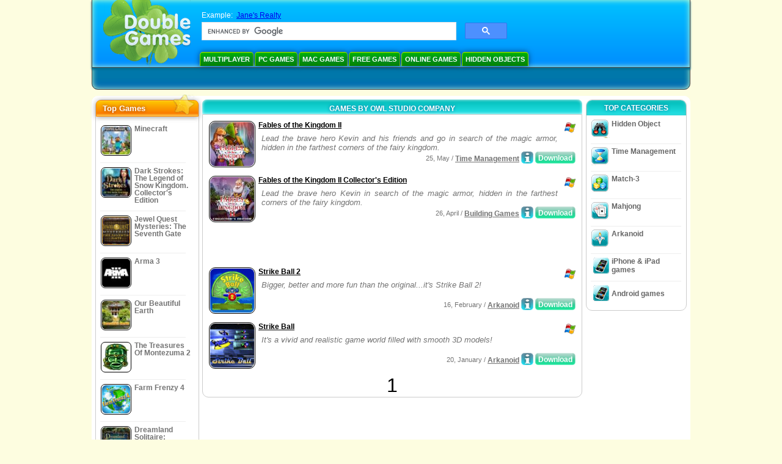

--- FILE ---
content_type: text/html
request_url: https://www.doublegames.com/company/owlstudio.html
body_size: 7451
content:
<!DOCTYPE html PUBLIC "-//W3C//DTD XHTML 1.0 Transitional//EN" "http://www.w3.org/TR/xhtml1/DTD/xhtml1-transitional.dtd">
<html xmlns="http://www.w3.org/1999/xhtml">
	<head>

<!-- Google tag (gtag.js) -->
<script async src="https://www.googletagmanager.com/gtag/js?id=G-Z2V255FLJR"></script>
<script>
window.dataLayer = window.dataLayer || [];
function gtag(){dataLayer.push(arguments);}
gtag('js', new Date());
gtag('config', 'G-Z2V255FLJR');
</script>

		<meta name="viewport" content="width=device-width, initial-scale=1.0" />
		
							
				<title>Games by Owl Studio company</title>
				<link href="/css/new-design.css" rel="stylesheet" type="text/css" />
		<link rel="shortcut icon" type="image/x-icon" href="/favicon.ico" />
		<meta http-equiv="Content-language" content="en" />
		<meta http-equiv="PICS-Label" content='(PICS-1.1 "http://www.weburbia.com/safe/ratings.htm" LR (s 0))' />
		<link rel="icon" type="image/x-icon" href="/favicon.ico" />
		<meta http-equiv="Content-Type" content="text/html; charset=utf-8" />
		<meta http-equiv="Cache-Control" content="public, max-age=3600" />
					<meta name="description" content="Free download games by Owl Studio: Fables of the Kingdom II, Fables of the Kingdom II Collector's Edition, Strike Ball 2, Strike Ball"/>
				<meta name="keywords" content="Computer Action Games, Interactive Fiction, Computer Simulation Games, Video Game Strategies, Computer Strategy Games, Board Games, Puzzles, Card Games, Role Playing Games, Chess, Cheap Games, Download Free Games, Free Games, Free Game, video, multimedia, Shop for Video Games, Shop for Sports Games, Football Greetings, Family Games, Kids Games,Teens Games, Classics Games, Gamers, Casino, Arcade, Sports Games" />
		<meta name="robots" content="noodp,noydir" />
		<meta name="y_key" content="78e0f3737c3c9c40" />
		<meta http-equiv="X-UA-Compatible" content="IE=10" />
		<meta name="msvalidate.01" content="BAF447E419696A004A15507CF76BE13D" />
		<meta name="application-name" content="DoubleGames.com" />
		<meta name="msapplication-navbutton-color" content="#3480C0" />
		<meta name="msapplication-tooltip" content="Play at DoubleGames" />
		<meta name="msapplication-task" content="name=New games; action-uri=http://www.doublegames.com/new-games.html?utm_source=ie9&utm_medium=web&utm_campaign=pinned-ie9; icon-uri=http://www.doublegames.com/images/ieicons/new_games.ico" />
		<meta name="msapplication-task" content="name=Online Games; action-uri=/games/online.html?utm_source=ie9&utm_medium=web&utm_campaign=pinned-ie9; icon-uri=http://www.doublegames.com/images/ieicons/online_games.ico" />
		<meta name="msapplication-task" content="name=PC Games; action-uri=http://www.doublegames.com/games/share.html?utm_source=ie9&utm_medium=web&utm_campaign=pinned-ie9; icon-uri=http://www.doublegames.com/images/ieicons/pc-games.ico" />
		<meta name="msapplication-task" content="name=Deals & Discounts; action-uri=http://www.doublegames.com/game-deals-and-sales.html?utm_source=ie9&utm_medium=web&utm_campaign=pinned-ie9; icon-uri=http://www.doublegames.com/images/ieicons/sales.ico" />

		
		
				<script charset="UTF-8" src="//cdn.sendpulse.com/28edd3380a1c17cf65b137fe96516659/js/push/5b8aa7638ed751f8c9be04552bf2800a_1.js" async></script>
	</head>
	<body>
		<div id="background-bottom">
			<div class="main">
				<div class="header">
					<a href="/" title="The best free download and free online games for your PC"><div class="header_logo"></div></a>
					<div id="header_search">
						<div id="search_text">
							Example:&nbsp;
							<a href="/janes-realty.html">Jane's Realty</a>
						</div>
						
							<script>
  								(function() {
									var cx = '004770617637697292809:bhtl89xmuqc';
									var gcse = document.createElement('script');
									gcse.type = 'text/javascript';
									gcse.async = true;
									gcse.src = (document.location.protocol == 'https:' ? 'https:' : 'http:') +
										'//cse.google.com/cse.js?cx=' + cx;
									var s = document.getElementsByTagName('script')[0];
									s.parentNode.insertBefore(gcse, s);
  								})();
  							</script>
  						
						<gcse:searchbox-only></gcse:searchbox-only>
						<div id="queries"></div>
						<div class="breaker"></div>
					</div>

					<div class="header_menu_buttons">
						<select id="header_menu_buttons_select" style="display: none;" class="menu_select">
							<option value="">- Choose platform -</option>
							<option value="/games/share.html">
								PC Games
							</option>
							<option value="/games/mac.html">
								Mac Games
							</option>
							<option value="/games/free.html">
								Free Games
							</option>
							<option value="/games/online.html">
								Online Games
							</option>
							<option value="/premium-games.html">
								Premium Games
							</option>
							<option value="/games/walkthrough.html">
								Walkthroughs
							</option>
							<option value="/games/ipad-iphone-ipod.html">
								iPhone & iPad
							</option>
							<option value="/games/android.html">
								Android Games
							</option>
						</select>
						<a href="/games/share/multiplayer.html" title="Multiplayer" class="header_menu_button">Multiplayer</a><a href="/games/share.html" title="PC Games" class="header_menu_button">PC Games</a><a href="/games/mac.html" title="Mac Games" class="header_menu_button">Mac Games</a><a href="/games/free.html" title="Free Games" class="header_menu_button">Free Games</a><a href="/games/online.html" title="Online Games" class="header_menu_button">Online Games</a><a href="/games/share/hidden_object.html" title="Hidden Object" class="header_menu_button">Hidden Objects</a>
					</div>
					<div class="header_top"></div>
					<div class="header_top_podlojka"></div>
					<div class="header_menu_bottom_buttons">
																														</div>
					
				</div>

				<div id="header_banner"></div>

				<div class="content">
					<div id="dis-cols">
						<div id="dis-cols-tr">
															<div id="dis-col1">
									<div id="bar_left">
										<div class="content_left" id="new-left-container">
											<div class="content_left_block"  style="border-radius: 10px;">
												<div class="left-top-games">
													Top Games
													<div style="position:absolute; z-index:1; margin:-30px 0 0 115px; height:36px; width:36px; background:url(/images/new-design/img.png) -149px -29px no-repeat;opacity:0.5"></div>
												</div>
												<div class="content_left_into">
													<div id="list_top"><a class="link_top" href="/minecraft.html" title="Download Minecraft game for Windows / MacOS / Linux"><div class="content_left_button1"><img class="content_left_button_tops" alt="Minecraft game" data-src="/images/localized/en/minecraft/50x50.gif" width="50px" height="50px" /><div class="content_left_button_tops_title">Minecraft</div></div><hr class="top_online" /></a><a class="link_top" href="/dark-strokes-the-legend-of-snow-kingdom-ce.html" title="Download Dark Strokes: The Legend of Snow Kingdom. Collector's Edition game for Windows"><div class="content_left_button1"><img class="content_left_button_tops" alt="Dark Strokes: The Legend of Snow Kingdom. Collector's Edition game" data-src="/images/localized/en/dark-strokes-the-legend-of-snow-kingdom-ce/50x50.gif" width="50px" height="50px" /><div class="content_left_button_tops_title">Dark Strokes: The Legend of Snow Kingdom. Collector's Edition</div></div><hr class="top_online" /></a><a class="link_top" href="/jewel-quest-mysteries-seventh-gate.html" title="Download Jewel Quest Mysteries: The Seventh Gate game for Windows"><div class="content_left_button1"><img class="content_left_button_tops" alt="Jewel Quest Mysteries: The Seventh Gate game" data-src="/images/localized/en/jewel-quest-mysteries-seventh-gate/50x50.gif" width="50px" height="50px" /><div class="content_left_button_tops_title">Jewel Quest Mysteries: The Seventh Gate</div></div><hr class="top_online" /></a><a class="link_top" href="/arma-3.html" title="Download Arma 3 game for Windows"><div class="content_left_button1"><img class="content_left_button_tops" alt="Arma 3 game" data-src="/images/localized/en/arma-3/50x50.gif" width="50px" height="50px" /><div class="content_left_button_tops_title">Arma 3</div></div><hr class="top_online" /></a><a class="link_top" href="/our-beautiful-earth.html" title="Download Our Beautiful Earth game for Windows"><div class="content_left_button1"><img class="content_left_button_tops" alt="Our Beautiful Earth game" data-src="/images/localized/en/our-beautiful-earth/50x50.gif" width="50px" height="50px" /><div class="content_left_button_tops_title">Our Beautiful Earth</div></div><hr class="top_online" /></a><a class="link_top" href="/the-treasures-of-montezuma-2.html" title="Download The Treasures Of Montezuma 2 game for Windows"><div class="content_left_button1"><img class="content_left_button_tops" alt="The Treasures Of Montezuma 2 game" data-src="/images/localized/en/the-treasures-of-montezuma-2/50x50.gif" width="50px" height="50px" /><div class="content_left_button_tops_title">The Treasures Of Montezuma 2</div></div><hr class="top_online" /></a><a class="link_top" href="/farm-frenzy-4.html" title="Download Farm Frenzy 4 game for Windows"><div class="content_left_button1"><img class="content_left_button_tops" alt="Farm Frenzy 4 game" data-src="/images/localized/en/farm-frenzy-4/50x50.gif" width="50px" height="50px" /><div class="content_left_button_tops_title">Farm Frenzy 4</div></div><hr class="top_online" /></a><a class="link_top" href="/dreamland-solitaire-dragons-fury.html" title="Download Dreamland Solitaire: Dragon's Fury game for Windows"><div class="content_left_button1"><img class="content_left_button_tops" alt="Dreamland Solitaire: Dragon's Fury game" data-src="/images/localized/en/dreamland-solitaire-dragons-fury/50x50.gif" width="50px" height="50px" /><div class="content_left_button_tops_title">Dreamland Solitaire: Dragon's Fury</div></div><hr class="top_online" /></a><a class="link_top" href="/rescue-team-danger-outer-space.html" title="Download Rescue Team: Danger from Outer Space! game for Windows"><div class="content_left_button1"><img class="content_left_button_tops" alt="Rescue Team: Danger from Outer Space! game" data-src="/images/localized/en/rescue-team-danger-outer-space/50x50.gif" width="50px" height="50px" /><div class="content_left_button_tops_title">Rescue Team: Danger from Outer Space!</div></div><hr class="top_online" /></a><a class="link_top" href="/summer-adventure-american-voyage.html" title="Download Summer Adventure: American Voyage game for Windows"><div class="content_left_button1"><img class="content_left_button_tops" alt="Summer Adventure: American Voyage game" data-src="/images/localized/en/summer-adventure-american-voyage/50x50.gif" width="50px" height="50px" /><div class="content_left_button_tops_title">Summer Adventure: American Voyage</div></div><hr class="top_online" /></a></div>
													<a class="content_left_into_a" title="The best download games" href="/top-100-pc-games.html">Top 100 Games</a>
												</div>
											</div>
										</div>
									</div>
								</div>
														<div id="dis-col2">
								<div id="content" style="width: 632px;float: left;" itemscope  itemtype="http://schema.org/SoftwareApplication">
	<style type="text/css">
		.pager-container{width:auto;display:block;text-align:center;}
		.pager{display:inline-block;}
		p.pager span, p.pager a{font-family:arial,sans-serif;font-size:24pt;color:black;text-align:center !important;text-decoration:none;display:block;float:left;width:52px;height:32px;}
		div.breaker {  clear: both;}
		.game_container_text{float:left;width:210px;}
		.shell_game-logo-76x76-small, .shell_game-logo-76x76-wide{background:url(/images/view/shell_image_76x76.png) no-repeat center left;width:76px;height:76px;border:none;position:absolute;//background-image:none;filter:progid:DXImageTransform.Microsoft.AlphaImageLoader(src='/images/view/shell_image_76x76.png', sizingMethod ='scale');}
		.game-logo-76x76{width:76px;height:76px;border:none;float:left;margin-right:5px;}
		.gl_button{display:block;float:right;margin-left:3px;color:#ffffff;text-decoration:none;}
		.list_center_download{background:url(/images/buttons/button_download_20.png) repeat-x 0 0;height:20px;float:left;cursor:pointer;font-family:arial,sans-serif;font-size:8pt;font-weight:bold;text-align:center;}
		.list_left_download{background:transparent url(/images/buttons/button_download_left_20.png) no-repeat 0 0;height:20px;width:5px;float:left;}
		.list_center_download div{padding:4px 0 0;}
		.list_right_download{background:transparent url(/images/buttons/button_download_right_20.png) no-repeat 0 0;float:left;height:20px;width:5px;}
		.button-20x20, .button-right-20x20{width:20px;height:20px;display:block;border:none;float:left;margin-left:3px;}
		.button-20x20 img, .button-right-20x20 img{width:20px;height:20px;border:none;}
		.button-right-20x20{float:right;//float:left;}
		.nowrap {  white-space: nowrap !important;}
		.game_data_buttons .td-small-gray-text{color:#747474;font-family:arial,sans-serif;font-size:8pt;font-weight:normal;line-height:120%;}
		.game_data_buttons .td-small-gray-text a{color:#747474;}
		.game_data_buttons .td-small-gray-text a:hover{color:#7008586;}
		.game_data_buttons{width: 100%;}
		.game_data_buttons td{vertical-align: middle}
		.small-gray-text{font-family:arial, sans-serif;font-size:8pt;font-weight:normal;color:#747474;line-height:120%;margin:5px;margin-top:0;padding-top:7px;}
		.game-container .small-gray-text{height:40px;}
		.games_list_part1{float:left;width:310px;}
		.games_list_part2{float:right;width:290px;margin-right:5px;margin-bottom:15px;margin-top:3px;}
		.game-wide-container{height:80px;padding:5px;float:left;//width:603px;}
		.game-wide-container a{position:relative;}
		.game-wide-container:hover{background:url('/images/view/game-list-hover.png') no-repeat 1px 1px;}
		.games-list-text{width:495px;height:50px;float:left;}
		.games-list-right-buttons{float:right;width:22px;height:50px;}
		.games-list-lower-buttons{width:400px;height:26px;float:right;text-align:right;}
		.games-list-lower-buttons .button-20x20,.holliday-list-buttons  .button-20x20{float:right;}
		.games-list-date{font-family:arial, sans-serif;font-size:8pt;padding-top:5px;font-weight:normal;float:right;color:#747474;}
		.games-list-date a, .small-gray-text a{color:#747474;}
		.games-list-date a:hover, .small-gray-text a:hover{color:#008586;}
		.content_small_block_into a.gl_button{display:block;float:right;margin-left:3px;color:#ffffff;text-decoration:none;}
		.list_left_play{background:transparent url(/images/buttons/button_play_left_20.png) no-repeat 0 0;height:20px;width:5px;float:left;}
		.list_center_play{background:url(/images/buttons/button_play_20.png) repeat-x 0 0;height:20px;float:left;cursor:pointer;font-family:arial,sans-serif;font-size:8pt;font-weight:bold;text-align:center;}
		.list_center_play div{padding:4px 0 0;}
		.list_right_play{background:transparent url(/images/buttons/button_play_right_20.png) no-repeat 0 0;float:left;height:20px;width:5px;}
	</style>

<div class="content-big-block" style="margin: 0px 5px;" id="company_games_div">
	<h1 class="content_small_block_title5">GAMES BY OWL STUDIO COMPANY</h1>
	<div class="content_small_block_into" style="width: auto; height: auto">
																					
	<div class="game-wide-container">
		<a href="/fables-of-the-kingdom-ii.html" title="Fables of the Kingdom II free download game for Windows">
			<div class="shell_game-logo-76x76-wide"></div>
			<img class="game-logo-76x76" width=76px height=76px src="/images/localized/en/fables-of-the-kingdom-ii/100x100.gif" alt="Fables of the Kingdom II game" />
		</a>
		<div class="games-list-text">
			<h2><a href="/fables-of-the-kingdom-ii.html" class="game-name" title="Fables of the Kingdom II free download game for Windows">Fables of the Kingdom II</a></h2>
			<p class="gray-text">Lead the brave hero Kevin and his friends and go in search of the magic armor, hidden in the farthest corners of the fairy kingdom. </p>
		</div>
					<div class="games-list-right-buttons">
								<img src="/images/buttons/windows-icon_20x20.png" class="button-20x20" alt="available for Windows" />							</div>
			<div class="games-list-lower-buttons">
									<noindex>
						<a  class="gl_button link_to_tracker" target="_blank"
							id="Fables of the Kingdom II-list" lang="en" category="time_management_games" subcategory="" rel="nofollow"
							href="/download_game/pc/en/fables-of-the-kingdom-ii"
							title="Download full version of Fables of the Kingdom II game  for Windows">
							<div class="list_left_download"></div>
							<div class="list_center_download">
								<div>Download</div>
							</div>
							<div class="list_right_download"></div>
							<div class="breaker"></div>
	  					</a>
					</noindex>
												<a class="button-20x20" href="/fables-of-the-kingdom-ii.html" title="More Info about Fables of the Kingdom II  Game">
					<img width=20px height=20px src="/images/buttons/button_index_info_20x20.png" alt="More Info"/>
				</a>
								<p class="games-list-date">
					25, May / <a href="/games/share/time_management_games.html" title="View all Time Management free download games for Windows">Time Management</a>
				</p>
			</div>
			<div class="breaker"></div>
				<div class="breaker"></div>
	</div>
																									
	<div class="game-wide-container">
		<a href="/fables-of-the-kingdom-ii-collectors-edition.html" title="Fables of the Kingdom II Collector's Edition free download game for Windows">
			<div class="shell_game-logo-76x76-wide"></div>
			<img class="game-logo-76x76" width=76px height=76px src="/images/localized/en/fables-of-the-kingdom-ii-collectors-edition/100x100.gif" alt="Fables of the Kingdom II Collector's Edition game" />
		</a>
		<div class="games-list-text">
			<h2><a href="/fables-of-the-kingdom-ii-collectors-edition.html" class="game-name" title="Fables of the Kingdom II Collector's Edition free download game for Windows">Fables of the Kingdom II Collector's Edition</a></h2>
			<p class="gray-text">Lead the brave hero Kevin in search of the magic armor, hidden in the farthest corners of the fairy kingdom.</p>
		</div>
					<div class="games-list-right-buttons">
								<img src="/images/buttons/windows-icon_20x20.png" class="button-20x20" alt="available for Windows" />							</div>
			<div class="games-list-lower-buttons">
									<noindex>
						<a premium class="gl_button link_to_tracker" target="_blank"
							id="Fables of the Kingdom II Collector's Edition-list" lang="en" category="time_management_games" subcategory="building_games" rel="nofollow"
							href="/download_game/pc/en/fables-of-the-kingdom-ii-collectors-edition"
							title="Download full version of Fables of the Kingdom II Collector's Edition game  for Windows">
							<div class="list_left_download"></div>
							<div class="list_center_download">
								<div>Download</div>
							</div>
							<div class="list_right_download"></div>
							<div class="breaker"></div>
	  					</a>
					</noindex>
												<a class="button-20x20" href="/fables-of-the-kingdom-ii-collectors-edition.html" title="More Info about Fables of the Kingdom II Collector's Edition  Game">
					<img width=20px height=20px src="/images/buttons/button_index_info_20x20.png" alt="More Info"/>
				</a>
								<p class="games-list-date">
					26, April / <a href="/games/share/time_management_games/building_games.html" title="View all Time Management/Building Games free download games for Windows">Building Games</a>
				</p>
			</div>
			<div class="breaker"></div>
				<div class="breaker"></div>
	</div>
											<div class="breaker"></div>
						<div class="gcenter">
    
  <script type="text/javascript"><!--
  google_ad_client    = "ca-pub-7130253114652631"; 
  // t-soc ;
  
  if (document.body.clientWidth>550)
  {
  	google_ad_slot    = "8651070909";
  	google_ad_width     = 468;
  	google_ad_height    = 60;
  }
  else
  {
	  /*google_ad_slot    = "9927497705";
  	  google_ad_width     = 300;
  	  google_ad_height    = 250;*/
  	  google_ad_slot    = "1661328905";
  	  google_ad_width   = 320;
  	  google_ad_height  = 50;
  }
  
//  google_ad_format    = "468x60_as";
  google_color_border = "ffffff";
  google_color_bg     = "ffffff";
  	google_color_link   = "000000";
    google_color_url    = "747474";
  google_color_text   = "747474";
//  google_ad_type      = "text";
//  google_ad_channel   = "5154105120";

if (document.body.clientWidth>550)
{
	
  google_alternate_ad_url = "https://www.doublegames.com/banner/468/60";

}
else
{
	
	google_alternate_ad_url = "https://www.doublegames.com/banner/300/250";
	
}

  //-->
  </script>
  <script type="text/javascript" src="https://pagead2.googlesyndication.com/pagead/show_ads.js"></script>
  <noscript></noscript>
</div>
						<div class="breaker"></div>
																									
	<div class="game-wide-container">
		<a href="/strike-ball-2.html" title="Strike Ball 2 free download game for Windows">
			<div class="shell_game-logo-76x76-wide"></div>
			<img class="game-logo-76x76" width=76px height=76px src="/images/localized/en/strike-ball-2/100x100.gif" alt="Strike Ball 2 game" />
		</a>
		<div class="games-list-text">
			<h2><a href="/strike-ball-2.html" class="game-name" title="Strike Ball 2 free download game for Windows">Strike Ball 2</a></h2>
			<p class="gray-text">Bigger, better and more fun than the original...it&#039;s Strike Ball 2!</p>
		</div>
					<div class="games-list-right-buttons">
								<img src="/images/buttons/windows-icon_20x20.png" class="button-20x20" alt="available for Windows" />							</div>
			<div class="games-list-lower-buttons">
									<noindex>
						<a  class="gl_button link_to_tracker" target="_blank"
							id="Strike Ball 2-list" lang="en" category="arcade_action" subcategory="arkanoid" rel="nofollow"
							href="/download_game/pc/en/strike-ball-2"
							title="Download full version of Strike Ball 2 game  for Windows">
							<div class="list_left_download"></div>
							<div class="list_center_download">
								<div>Download</div>
							</div>
							<div class="list_right_download"></div>
							<div class="breaker"></div>
	  					</a>
					</noindex>
												<a class="button-20x20" href="/strike-ball-2.html" title="More Info about Strike Ball 2  Game">
					<img width=20px height=20px src="/images/buttons/button_index_info_20x20.png" alt="More Info"/>
				</a>
								<p class="games-list-date">
					16, February / <a href="/games/share/arcade_action/arkanoid.html" title="View all Arcade & Action/Arkanoid free download games for Windows">Arkanoid</a>
				</p>
			</div>
			<div class="breaker"></div>
				<div class="breaker"></div>
	</div>
																									
	<div class="game-wide-container">
		<a href="/strike-ball.html" title="Strike Ball free download game for Windows">
			<div class="shell_game-logo-76x76-wide"></div>
			<img class="game-logo-76x76" width=76px height=76px src="/images/localized/en/strike-ball/100x100.gif" alt="Strike Ball game" />
		</a>
		<div class="games-list-text">
			<h2><a href="/strike-ball.html" class="game-name" title="Strike Ball free download game for Windows">Strike Ball</a></h2>
			<p class="gray-text">It&#039;s a vivid and realistic game world filled with smooth 3D models!</p>
		</div>
					<div class="games-list-right-buttons">
								<img src="/images/buttons/windows-icon_20x20.png" class="button-20x20" alt="available for Windows" />							</div>
			<div class="games-list-lower-buttons">
									<noindex>
						<a  class="gl_button link_to_tracker" target="_blank"
							id="Strike Ball-list" lang="en" category="arcade_action" subcategory="arkanoid" rel="nofollow"
							href="/download_game/pc/en/strike-ball"
							title="Download full version of Strike Ball game  for Windows">
							<div class="list_left_download"></div>
							<div class="list_center_download">
								<div>Download</div>
							</div>
							<div class="list_right_download"></div>
							<div class="breaker"></div>
	  					</a>
					</noindex>
												<a class="button-20x20" href="/strike-ball.html" title="More Info about Strike Ball  Game">
					<img width=20px height=20px src="/images/buttons/button_index_info_20x20.png" alt="More Info"/>
				</a>
								<p class="games-list-date">
					20, January / <a href="/games/share/arcade_action/arkanoid.html" title="View all Arcade & Action/Arkanoid free download games for Windows">Arkanoid</a>
				</p>
			</div>
			<div class="breaker"></div>
				<div class="breaker"></div>
	</div>
															<div class="pager-container">
  <p class="pager">
                              <span>&nbsp;</span>
            <span>1</span>
      <span>&nbsp;</span>
            </p>
</div>				<div class="breaker"></div>
	</div>
</div>
							</div>
						</div>
						<div id="dis-col3">
															<div class="content_right" id="new-right-container">
																		<div id="tfg"></div>
																		<div style="clear:both;"></div>
									<div class="content_right_block">
										<div class="content_right_title">TOP CATEGORIES</div>
										<div class="content_right_into">
											<div class="content_right_button">
												<div class="content_right_into_button" style="background-position:-145px 0;"></div>
												<a title="Best free download Hidden Object games for PC" href="/games/share/hidden_object.html" style="display:inline-block; max-width:110px;text-decoration: none; color: #666;">Hidden Object</a>
											</div>
											<hr style="border:none; height:1px; background:#eee; margin:-1px 0 0px 5px; width:148px;" />
											<div class="content_right_button">
												<div class="content_right_into_button"  style="background-position:-175px 0;"></div>
												<a title="Best free download Time Management games for PC" href="/games/share/time_management_games.html" style="display:inline-block; max-width:110px;text-decoration: none; color: #666;">Time Management</a>
											</div>
											<hr style="border:none; height:1px; background:#eee; margin:-1px 0 0px 5px; width:148px;" />
											<div class="content_right_button">
												<div class="content_right_into_button" style="background-position:-205px 0;"></div>
												<a title="Best free download Match-3 games for PC" href="/games/share/puzzle/match_3.html" style="display:inline-block; max-width:110px;text-decoration: none; color: #666;">Match-3</a>
											</div>
											<hr style="border:none; height:1px; background:#eee; margin:-1px 0 0px 5px; width:148px;" />
											<div class="content_right_button">
												<div class="content_right_into_button"  style="background-position:-235px 0;"></div>
												<a title="Best free download Mahjong games for PC" href="/games/share/board_cards/mahjong.html" style="display:inline-block; max-width:110px;text-decoration: none; color: #666;">Mahjong</a>
											</div>
											<hr style="border:none; height:1px; background:#eee; margin:-1px 0 0px 5px; width:148px;" />
											<div class="content_right_button">
												<div class="content_right_into_button" style="background-position:-265px 0;"></div>
												<a title="Best free download Arkanoid games for PC" href="/games/share/arcade_action/arkanoid.html" style="display:inline-block; max-width:110px;text-decoration: none; color: #666;text-decoration: none; color: #666;">Arkanoid</a>
											</div>
											<hr style="border:none; height:1px; background:#eee; margin:-1px 0 0px 5px; width:148px;" />
											<div class="content_right_button">
												<div class="content_right_into_button"  style="background-position:-263px -30px;"></div>
												<a title="iPhone, iPad, iPod games" href="/games/ipad-iphone-ipod.html" style="display:inline-block; max-width:110px;text-decoration: none; color: #666;">iPhone & iPad games</a>
											</div>
											<hr style="border:none; height:1px; background:#eee; margin:-1px 0 0px 5px; width:148px;" />
											<div class="content_right_button">
												<div class="content_right_into_button"  style="background-position:-263px -30px;"></div>
												<a title="Android games" href="/games/android.html" style="display:inline-block; max-width:110px;text-decoration: none; color: #666; line-height: 30px;">Android games</a>
											</div>
										</div>
									</div>
									<div style="clear:both;"></div>
								</div>
													</div>
					</div>
				</div>
				<div style="clear:both;"></div>
				</div>
				<div class="footer">
					<div class="footer_column">
						<h4 class="footer_title" style="text-align:left;"><a class="footer_title" style="font-size: 13px;" title="New Games" href="/new-games.html">New Games</a></h4>
						<div style="overflow: hidden; height: 13px; width: 110px;"><a href="/renown.html" title="Renown">Renown</a></div><div style="overflow: hidden; height: 13px; width: 110px;"><a href="/xcraft.html" title="Xcraft">Xcraft</a></div><div style="overflow: hidden; height: 13px; width: 110px;"><a href="/anvil.html" title="ANVIL">ANVIL</a></div><div style="overflow: hidden; height: 13px; width: 110px;"><a href="/kards.html" title="Kards">Kards</a></div><div style="overflow: hidden; height: 13px; width: 110px;"><a href="/vaults.html" title="Vaults">Vaults</a></div><div style="overflow: hidden; height: 13px; width: 110px;"><a href="/battle-for-the-galaxy.html" title="Battle For The Galaxy">Battle For The Galaxy</a></div><div style="overflow: hidden; height: 13px; width: 110px;"><a href="/deadhaus-sonata.html" title="Deadhaus Sonata">Deadhaus Sonata</a></div><div style="overflow: hidden; height: 13px; width: 110px;"><a href="/emberlight.html" title="Emberlight">Emberlight</a></div><div style="overflow: hidden; height: 13px; width: 110px;"><a href="/wild-terra-2-new-lands.html" title="Wild Terra 2: New Lands">Wild Terra 2: New Lands</a></div><div style="overflow: hidden; height: 13px; width: 110px;"><a href="/dual-universe.html" title="Dual Universe">Dual Universe</a></div>

					</div>
					<hr class="footer_column1" />
					<div class="footer_column">
						<h4 class="footer_title">Play Games</h4>
						<a href="/games/share.html">PC Games</a>
						<a href="/games/mac.html">Mac Games</a>
						<a href="/games/online.html">Online Games</a>
						<a href="/games/free.html">Free Games</a>
						<a href="/games/skillgames.html">Skill games</a>
						<a href="/games/mmorpg.html">MMORPG</a>
						<a href="/facebook_games.html">Facebook Games</a>
						<a href="/games/ipad-iphone-ipod.html">iPhone & iPad</a>
						<a href="/games/android.html">Android</a>
					</div>
					<hr class="footer_column2" />
					<div class="footer_column">
						<h4 class="footer_title">Quick Links</h4>
						<a href="/reviews.html">Games Review</a>
						<a href="/games/walkthrough.html">Games Walkthrough </a>
						<a href="/game-deals-and-sales.html">Deals & Discounts</a>
						<a href="/contests.html">Contests</a>
						<a href="/blog.html">Blog</a>
					</div>
					<hr class="footer_column3" />
					<div class="footer_column">
						<h4 class="footer_title">Work With Us</h4>
						<a href="/partners.html">Partners</a>
						<a href="/webmasters.html">Free games for your site</a>
						<a href="/privacy-policy.html">Privacy policy</a>
						<a href="/rules.html">DoubleGames rules</a>
						<a href="/sitemap.html">Sitemap</a>
						<a href="/contact.html">Contact us</a>
						<a href="/doublegames-faqs.html">FAQ</a>
						<a href="/advertise.html">Advertise with us</a>
					</div>
					<p class="footer_cop">© DoubleGames.com 2003-2026</p>
				</div>
			</div>
		</div>
    <script defer src="https://static.cloudflareinsights.com/beacon.min.js/vcd15cbe7772f49c399c6a5babf22c1241717689176015" integrity="sha512-ZpsOmlRQV6y907TI0dKBHq9Md29nnaEIPlkf84rnaERnq6zvWvPUqr2ft8M1aS28oN72PdrCzSjY4U6VaAw1EQ==" data-cf-beacon='{"version":"2024.11.0","token":"c8048bdeae3244868e73b019af7add4f","r":1,"server_timing":{"name":{"cfCacheStatus":true,"cfEdge":true,"cfExtPri":true,"cfL4":true,"cfOrigin":true,"cfSpeedBrain":true},"location_startswith":null}}' crossorigin="anonymous"></script>
<script>(function(){function c(){var b=a.contentDocument||a.contentWindow.document;if(b){var d=b.createElement('script');d.innerHTML="window.__CF$cv$params={r:'9c4a1323bc8ecc78',t:'MTc2OTUzNjA0MQ=='};var a=document.createElement('script');a.src='/cdn-cgi/challenge-platform/scripts/jsd/main.js';document.getElementsByTagName('head')[0].appendChild(a);";b.getElementsByTagName('head')[0].appendChild(d)}}if(document.body){var a=document.createElement('iframe');a.height=1;a.width=1;a.style.position='absolute';a.style.top=0;a.style.left=0;a.style.border='none';a.style.visibility='hidden';document.body.appendChild(a);if('loading'!==document.readyState)c();else if(window.addEventListener)document.addEventListener('DOMContentLoaded',c);else{var e=document.onreadystatechange||function(){};document.onreadystatechange=function(b){e(b);'loading'!==document.readyState&&(document.onreadystatechange=e,c())}}}})();</script></body>
</html>
<script src="https://apis.google.com/js/platform.js" async defer>{lang: 'en'}</script>
<script type="text/javascript">
    var pageTracker;
    var dgTpl = {
	dgLanguage:	'en',
	iso_code:	'en_US',
	dgDomain: 	'https://www.doublegames.com',
	alert_me_text: 	'We will send you an e-mail notification when this game is released',
	ipblock: 	'Your IP is blocked',
	accblock:  	'Your account is blocked',
	loginfail: 	'Wrong login / password',
	addedtofav: 	'The game has been added to your favorites',
	delfromfav: 	'Delete from the favorites',
	removedfromfav: 'The game has been deleted from the favorites',
	addtofav: 	'Add to the favorites',
	yourrate: 	'Your rate',
	dg_current_user:'',
	fb_app_id:	'117477181610134',
	google_an_acct: 'G-Z2V255FLJR',
	google_search_code:'partner-pub-5367950598305980:o0121g-olk8',
	mobile_detected_message: "You're browsing DoubleGames from your %platform% device. Would you like to go to DoubleGames Mobile and find good games for %platform%?",
	mobile_detected_button1: "Yes, go to Mobile version!",
	mobile_detected_button2: "No, stay here.",
	play_index_button: 'Play'
    }
</script>
<script type="text/javascript" src="/js/event.new-design.js"></script>

<!-- -->
<!-- special for bot -->
<!-- 24-01-2026 15:16:32 -->

--- FILE ---
content_type: application/javascript; charset=UTF-8
request_url: https://www.doublegames.com/cdn-cgi/challenge-platform/scripts/jsd/main.js
body_size: 7988
content:
window._cf_chl_opt={AKGCx8:'b'};~function(B6,MU,MD,Mg,Mt,MO,My,Mm,B0,B1){B6=N,function(a,M,BD,B5,B,b){for(BD={a:425,M:444,B:519,b:428,h:357,d:360,c:578,Q:512,Z:535,k:450},B5=N,B=a();!![];)try{if(b=-parseInt(B5(BD.a))/1+parseInt(B5(BD.M))/2*(parseInt(B5(BD.B))/3)+-parseInt(B5(BD.b))/4*(parseInt(B5(BD.h))/5)+-parseInt(B5(BD.d))/6*(-parseInt(B5(BD.c))/7)+parseInt(B5(BD.Q))/8+-parseInt(B5(BD.Z))/9+-parseInt(B5(BD.k))/10,b===M)break;else B.push(B.shift())}catch(h){B.push(B.shift())}}(l,799463),MU=this||self,MD=MU[B6(478)],Mg=function(bz,bw,bJ,bp,bZ,bQ,B7,M,B,b,h){return bz={a:406,M:354,B:403,b:549,h:381,d:530,c:566},bw={a:473,M:516,B:492,b:449,h:468,d:550,c:492,Q:456,Z:397,k:429,i:474,S:437,T:455,J:494,I:381,z:462,f:486,Y:511,H:492,L:573,A:451,s:514,n:492,X:550,E:433,U:426,D:492,g:536,V:493,P:536,F:492,G:460,K:413},bJ={a:439},bp={a:449,M:451,B:439,b:509,h:338,d:536,c:384,Q:542,Z:414,k:542,i:414,S:384,T:420,J:582,I:355,z:498,f:494,Y:523,H:527,L:430,A:455,s:454,n:443,X:455,E:567,U:511,D:481,g:553,V:492,P:358,F:499,G:525,K:405,j:542,x:414,e:463,v:455,O:429,R:455,y:343,m:430,o:410,W:522,C:498,l0:529,l1:455,l2:522,l3:492,l4:455,l5:504,l6:499,l7:468,l8:522,l9:508,ll:455,lN:546,lq:464,la:586,lM:426},bZ={a:337,M:442,B:564,b:563,h:563},bQ={a:469,M:346,B:470,b:536},B7=B6,M={'rtnxN':B7(bz.a),'ALZeT':B7(bz.M),'YJfSy':B7(bz.B),'Mylej':function(d,c){return d!==c},'slWlM':B7(bz.b),'tXJru':function(d,c){return c==d},'bJUom':function(d,c){return d<c},'rHOkw':function(d,c){return d>c},'wUfdN':function(d,c){return c===d},'kFEfH':function(d,c){return d<c},'JXRwj':function(d,c){return d(c)},'BMZIZ':function(d,c){return d-c},'OExDY':function(d,c){return d(c)},'EKAVH':function(d,c){return c==d},'Glryn':function(d,c){return d-c},'aeVqn':function(d,c){return d(c)},'MfgMZ':function(d,c){return d<<c},'WscDR':function(d,c){return d(c)},'nkKHU':function(d,c){return d!==c},'exFPq':function(d,c){return d>c},'mueSQ':function(d,c){return d(c)},'eCPbb':function(d,c){return d(c)},'ASMGh':function(d,c){return c|d},'lQcwv':function(d,c){return d==c},'htijG':function(d,c){return d>c},'GxgPi':function(d,c){return d<c},'TsDXS':function(d,c){return d&c},'XIOvg':function(d,c){return d-c},'ssWKn':function(d,c){return d(c)},'NjxIF':function(d,c){return d-c},'HNxZM':function(d,c){return d(c)},'htlwt':function(d,c){return d>c},'utmvQ':function(d,c){return d*c},'mMjEP':function(d,c){return d!=c},'fQdBC':function(d,c){return c&d},'OFeeD':function(d,c){return c*d},'LenrF':function(d,c){return d(c)},'WYyAf':B7(bz.h),'gatJo':function(d,c){return d>c},'vwoQA':function(d,c){return d==c},'RVrwW':function(d,c){return d(c)},'HVWpX':function(d,c){return d-c},'DSTpD':function(d,c){return d+c}},B=String[B7(bz.d)],b={'h':function(d,B8){return(B8=B7,M[B8(bZ.a)](B8(bZ.M),M[B8(bZ.B)]))?null==d?'':b.g(d,6,function(c,B9){if(B9=B8,M[B9(bQ.a)]!==M[B9(bQ.M)])return M[B9(bQ.B)][B9(bQ.b)](c);else B(b)}):b&&h[B8(bZ.b)]?d[B8(bZ.h)]():''},'g':function(Q,Z,i,bS,Bl,S,T,J,I,z,Y,H,L,A,s,X,E,U,D,V){if(bS={a:403,M:536},Bl=B7,S={'LtGmh':function(P){return P()},'fWOGJ':function(P,F){return F==P}},M[Bl(bp.a)](null,Q))return'';for(J={},I={},z='',Y=2,H=3,L=2,A=[],s=0,X=0,E=0;M[Bl(bp.M)](E,Q[Bl(bp.B)]);E+=1)if(Bl(bp.b)!==Bl(bp.b))S[Bl(bp.h)](M);else if(U=Q[Bl(bp.d)](E),Object[Bl(bp.c)][Bl(bp.Q)][Bl(bp.Z)](J,U)||(J[U]=H++,I[U]=!0),D=z+U,Object[Bl(bp.c)][Bl(bp.k)][Bl(bp.i)](J,D))z=D;else{if(Object[Bl(bp.S)][Bl(bp.Q)][Bl(bp.Z)](I,z)){if(Bl(bp.T)!==Bl(bp.J)){if(M[Bl(bp.I)](256,z[Bl(bp.z)](0))){if(M[Bl(bp.f)](Bl(bp.Y),Bl(bp.H)))X=z[V];else{for(T=0;M[Bl(bp.L)](T,L);s<<=1,Z-1==X?(X=0,A[Bl(bp.A)](M[Bl(bp.s)](i,s)),s=0):X++,T++);for(V=z[Bl(bp.z)](0),T=0;8>T;s=s<<1.91|1.19&V,M[Bl(bp.a)](X,M[Bl(bp.n)](Z,1))?(X=0,A[Bl(bp.X)](M[Bl(bp.E)](i,s)),s=0):X++,V>>=1,T++);}}else{for(V=1,T=0;T<L;s=s<<1|V,M[Bl(bp.U)](X,M[Bl(bp.D)](Z,1))?(X=0,A[Bl(bp.X)](i(s)),s=0):X++,V=0,T++);for(V=z[Bl(bp.z)](0),T=0;M[Bl(bp.I)](16,T);s=1.8&V|s<<1.95,X==M[Bl(bp.n)](Z,1)?(X=0,A[Bl(bp.A)](M[Bl(bp.g)](i,s)),s=0):X++,V>>=1,T++);}Y--,Y==0&&(Y=Math[Bl(bp.V)](2,L),L++),delete I[z]}else return S[Bl(bp.P)](null,X)?'':z.g(V,6,function(K,BN){return BN=Bl,BN(bS.a)[BN(bS.M)](K)})}else for(V=J[z],T=0;T<L;s=M[Bl(bp.F)](s,1)|1&V,M[Bl(bp.a)](X,Z-1)?(X=0,A[Bl(bp.X)](i(s)),s=0):X++,V>>=1,T++);z=(Y--,M[Bl(bp.a)](0,Y)&&(Y=Math[Bl(bp.V)](2,L),L++),J[D]=H++,M[Bl(bp.G)](String,U))}if(M[Bl(bp.K)]('',z)){if(Object[Bl(bp.S)][Bl(bp.j)][Bl(bp.x)](I,z)){if(M[Bl(bp.e)](256,z[Bl(bp.z)](0))){for(T=0;T<L;s<<=1,M[Bl(bp.U)](X,Z-1)?(X=0,A[Bl(bp.v)](M[Bl(bp.O)](i,s)),s=0):X++,T++);for(V=z[Bl(bp.z)](0),T=0;8>T;s=s<<1.98|V&1.06,Z-1==X?(X=0,A[Bl(bp.R)](M[Bl(bp.y)](i,s)),s=0):X++,V>>=1,T++);}else{for(V=1,T=0;M[Bl(bp.m)](T,L);s=M[Bl(bp.o)](s<<1,V),M[Bl(bp.W)](X,M[Bl(bp.D)](Z,1))?(X=0,A[Bl(bp.X)](i(s)),s=0):X++,V=0,T++);for(V=z[Bl(bp.C)](0),T=0;M[Bl(bp.l0)](16,T);s=M[Bl(bp.F)](s,1)|V&1,X==Z-1?(X=0,A[Bl(bp.l1)](M[Bl(bp.O)](i,s)),s=0):X++,V>>=1,T++);}Y--,M[Bl(bp.l2)](0,Y)&&(Y=Math[Bl(bp.l3)](2,L),L++),delete I[z]}else for(V=J[z],T=0;T<L;s=s<<1.09|V&1.69,Z-1==X?(X=0,A[Bl(bp.l4)](M[Bl(bp.y)](i,s)),s=0):X++,V>>=1,T++);Y--,0==Y&&L++}for(V=2,T=0;M[Bl(bp.l5)](T,L);s=M[Bl(bp.o)](M[Bl(bp.l6)](s,1),M[Bl(bp.l7)](V,1)),M[Bl(bp.l8)](X,M[Bl(bp.l9)](Z,1))?(X=0,A[Bl(bp.ll)](M[Bl(bp.lN)](i,s)),s=0):X++,V>>=1,T++);for(;;)if(s<<=1,M[Bl(bp.U)](X,M[Bl(bp.lq)](Z,1))){A[Bl(bp.R)](M[Bl(bp.la)](i,s));break}else X++;return A[Bl(bp.lM)]('')},'j':function(d,bT,Bq){return bT={a:498},Bq=B7,null==d?'':''==d?null:b.i(d[Bq(bJ.a)],32768,function(c,Ba){return Ba=Bq,d[Ba(bT.a)](c)})},'i':function(Q,Z,i,BM,S,T,J,I,z,Y,H,L,A,s,X,E,U,D,P,V){for(BM=B7,S={},S[BM(bw.a)]=function(F,G){return F==G},T=S,J=[],I=4,z=4,Y=3,H=[],s=i(0),X=Z,E=1,L=0;M[BM(bw.M)](3,L);J[L]=L,L+=1);for(U=0,D=Math[BM(bw.B)](2,2),A=1;D!=A;V=s&X,X>>=1,M[BM(bw.b)](0,X)&&(X=Z,s=i(E++)),U|=(0<V?1:0)*A,A<<=1);switch(U){case 0:for(U=0,D=Math[BM(bw.B)](2,8),A=1;D!=A;V=M[BM(bw.h)](s,X),X>>=1,X==0&&(X=Z,s=i(E++)),U|=M[BM(bw.d)](0<V?1:0,A),A<<=1);P=B(U);break;case 1:for(U=0,D=Math[BM(bw.c)](2,16),A=1;M[BM(bw.Q)](A,D);V=M[BM(bw.Z)](s,X),X>>=1,0==X&&(X=Z,s=M[BM(bw.k)](i,E++)),U|=M[BM(bw.i)](0<V?1:0,A),A<<=1);P=M[BM(bw.S)](B,U);break;case 2:return''}for(L=J[3]=P,H[BM(bw.T)](P);;)if(M[BM(bw.J)](BM(bw.I),M[BM(bw.z)])){if(M[BM(bw.f)](E,Q))return'';for(U=0,D=Math[BM(bw.B)](2,Y),A=1;D!=A;V=M[BM(bw.h)](s,X),X>>=1,M[BM(bw.Y)](0,X)&&(X=Z,s=i(E++)),U|=(0<V?1:0)*A,A<<=1);switch(P=U){case 0:for(U=0,D=Math[BM(bw.H)](2,8),A=1;A!=D;V=s&X,X>>=1,M[BM(bw.L)](0,X)&&(X=Z,s=i(E++)),U|=(M[BM(bw.A)](0,V)?1:0)*A,A<<=1);J[z++]=M[BM(bw.s)](B,U),P=z-1,I--;break;case 1:for(U=0,D=Math[BM(bw.n)](2,16),A=1;A!=D;V=s&X,X>>=1,M[BM(bw.L)](0,X)&&(X=Z,s=i(E++)),U|=M[BM(bw.X)](0<V?1:0,A),A<<=1);J[z++]=B(U),P=M[BM(bw.E)](z,1),I--;break;case 2:return H[BM(bw.U)]('')}if(0==I&&(I=Math[BM(bw.D)](2,Y),Y++),J[P])P=J[P];else if(M[BM(bw.J)](P,z))P=L+L[BM(bw.g)](0);else return null;H[BM(bw.T)](P),J[z++]=M[BM(bw.V)](L,P[BM(bw.P)](0)),I--,L=P,0==I&&(I=Math[BM(bw.F)](2,Y),Y++)}else if(T[BM(bw.a)](BM(bw.G),typeof B[BM(bw.K)]))return Y[BM(bw.K)](function(){}),'p'}},h={},h[B7(bz.c)]=b.h,h}(),Mt=null,MO=Mv(),My={},My[B6(524)]='o',My[B6(584)]='s',My[B6(386)]='u',My[B6(377)]='z',My[B6(376)]='n',My[B6(507)]='I',My[B6(387)]='b',Mm=My,MU[B6(359)]=function(M,B,h,Q,hS,hi,hk,Bf,Z,S,T,J,I,z,Y){if(hS={a:419,M:452,B:340,b:538,h:369,d:340,c:538,Q:547,Z:378,k:339,i:547,S:453,T:345,J:551,I:439,z:349,f:452,Y:421,H:491,L:440,A:440},hi={a:458,M:472,B:439,b:452,h:556,d:467},hk={a:384,M:542,B:414,b:455},Bf=B6,Z={'OcINH':function(H,L){return H<L},'FJqCr':function(H,L){return L===H},'aFIao':function(H,L){return H+L},'uyDeP':function(H,L){return H<L},'uTIID':Bf(hS.a),'hSaBu':function(H,L,A){return H(L,A)},'IXwyK':function(H,L,A){return H(L,A)}},Z[Bf(hS.M)](null,B)||void 0===B)return Q;for(S=MC(B),M[Bf(hS.B)][Bf(hS.b)]&&(S=S[Bf(hS.h)](M[Bf(hS.d)][Bf(hS.c)](B))),S=M[Bf(hS.Q)][Bf(hS.Z)]&&M[Bf(hS.k)]?M[Bf(hS.i)][Bf(hS.Z)](new M[(Bf(hS.k))](S)):function(H,BH,L){for(BH=Bf,H[BH(hi.a)](),L=0;Z[BH(hi.M)](L,H[BH(hi.B)]);Z[BH(hi.b)](H[L],H[L+1])?H[BH(hi.h)](Z[BH(hi.d)](L,1),1):L+=1);return H}(S),T='nAsAaAb'.split('A'),T=T[Bf(hS.S)][Bf(hS.T)](T),J=0;Z[Bf(hS.J)](J,S[Bf(hS.I)]);I=S[J],z=MW(M,B,I),T(z)?(Y='s'===z&&!M[Bf(hS.z)](B[I]),Z[Bf(hS.f)](Z[Bf(hS.Y)],h+I)?Z[Bf(hS.H)](i,h+I,z):Y||Z[Bf(hS.L)](i,h+I,B[I])):Z[Bf(hS.A)](i,h+I,z),J++);return Q;function i(H,L,BY){BY=Bf,Object[BY(hk.a)][BY(hk.M)][BY(hk.B)](Q,L)||(Q[L]=[]),Q[L][BY(hk.b)](H)}},B0=B6(353)[B6(390)](';'),B1=B0[B6(453)][B6(345)](B0),MU[B6(396)]=function(B,h,hr,BL,Q,Z,k,i,S,T){for(hr={a:569,M:540,B:365,b:543,h:439,d:439,c:422,Q:455,Z:365,k:361},BL=B6,Q={},Q[BL(hr.a)]=function(J,I){return J<I},Q[BL(hr.M)]=function(J,I){return I===J},Q[BL(hr.B)]=function(J,I){return J+I},Z=Q,k=Object[BL(hr.b)](h),i=0;i<k[BL(hr.h)];i++)if(S=k[i],'f'===S&&(S='N'),B[S]){for(T=0;Z[BL(hr.a)](T,h[k[i]][BL(hr.d)]);Z[BL(hr.M)](-1,B[S][BL(hr.c)](h[k[i]][T]))&&(B1(h[k[i]][T])||B[S][BL(hr.Q)](Z[BL(hr.Z)]('o.',h[k[i]][T]))),T++);}else B[S]=h[k[i]][BL(hr.k)](function(J){return'o.'+J})},B3();function B4(b,h,hV,BU,d,c,Q,Z){if(hV={a:510,M:448,B:480,b:394,h:502,d:404,c:510,Q:415,Z:541,k:398,i:448,S:475,T:362,J:394,I:583,z:531,f:475},BU=B6,d={},d[BU(hV.a)]=function(k,i){return k===i},d[BU(hV.M)]=BU(hV.B),d[BU(hV.b)]=BU(hV.h),c=d,!b[BU(hV.d)])return;c[BU(hV.c)](h,BU(hV.B))?(Q={},Q[BU(hV.Q)]=BU(hV.h),Q[BU(hV.Z)]=b.r,Q[BU(hV.k)]=c[BU(hV.i)],MU[BU(hV.S)][BU(hV.T)](Q,'*')):(Z={},Z[BU(hV.Q)]=c[BU(hV.J)],Z[BU(hV.Z)]=b.r,Z[BU(hV.k)]=BU(hV.I),Z[BU(hV.z)]=h,MU[BU(hV.f)][BU(hV.T)](Z,'*'))}function Mj(bt,BZ,a){return bt={a:558,M:580},BZ=B6,a=MU[BZ(bt.a)],Math[BZ(bt.M)](+atob(a.t))}function MF(){return MP()!==null}function Me(a,M,bW,bo,bm,by,Bi,B,b,h,d){bW={a:557,M:352,B:544,b:558,h:539,d:477,c:526,Q:471,Z:367,k:483,i:479,S:459,T:435,J:356,I:404,z:585,f:575,Y:391,H:344,L:418,A:364,s:364,n:489,X:566,E:445},bo={a:505,M:336},bm={a:465,M:518,B:554,b:483,h:572,d:497,c:399,Q:497,Z:497,k:520,i:480},by={a:587},Bi=B6,B={'AfpLY':Bi(bW.a),'RVFTQ':function(c,Q){return c(Q)},'kZqOc':function(c,Q){return c+Q},'wzzjG':Bi(bW.M),'AfQBt':function(c,Q){return c>=Q},'JAOXf':function(c,Q){return c(Q)},'RQFvp':function(c,Q){return c(Q)},'gIKqF':function(c,Q){return c+Q},'UMpdo':Bi(bW.B),'bJgXg':function(c){return c()}},b=MU[Bi(bW.b)],console[Bi(bW.h)](MU[Bi(bW.d)]),h=new MU[(Bi(bW.c))](),h[Bi(bW.Q)](Bi(bW.Z),B[Bi(bW.k)](B[Bi(bW.i)](Bi(bW.S),MU[Bi(bW.d)][Bi(bW.T)])+B[Bi(bW.J)],b.r)),b[Bi(bW.I)]&&(h[Bi(bW.a)]=5e3,h[Bi(bW.z)]=function(BS){BS=Bi,M(B[BS(by.a)])}),h[Bi(bW.f)]=function(Bp){Bp=Bi,Bp(bm.a)===B[Bp(bm.M)]?B[Bp(bm.B)](B,B[Bp(bm.b)](Bp(bm.h),b[Bp(bm.d)])):B[Bp(bm.c)](h[Bp(bm.Q)],200)&&h[Bp(bm.Z)]<300?B[Bp(bm.k)](M,Bp(bm.i)):M(Bp(bm.h)+h[Bp(bm.Z)])},h[Bi(bW.Y)]=function(BT){BT=Bi,B[BT(bo.a)](M,BT(bo.M))},d={'t':B[Bi(bW.H)](Mj),'lhr':MD[Bi(bW.L)]&&MD[Bi(bW.L)][Bi(bW.A)]?MD[Bi(bW.L)][Bi(bW.s)]:'','api':b[Bi(bW.I)]?!![]:![],'c':MF(),'payload':a},h[Bi(bW.n)](Mg[Bi(bW.X)](JSON[Bi(bW.E)](d)))}function Mo(B,h,h8,Br,d,c){return h8={a:559,M:571,B:559,b:384,h:485,d:414,c:422,Q:395},Br=B6,d={},d[Br(h8.a)]=function(Q,Z){return Q<Z},c=d,h instanceof B[Br(h8.M)]&&c[Br(h8.B)](0,B[Br(h8.M)][Br(h8.b)][Br(h8.h)][Br(h8.d)](h)[Br(h8.c)](Br(h8.Q)))}function MK(M,bg,BQ,B,b){return bg={a:506,M:577},BQ=B6,B={},B[BQ(bg.a)]=function(h,d){return h<d},b=B,b[BQ(bg.a)](Math[BQ(bg.M)](),M)}function B2(hf,BA,B,b,h,d,c,Q){B=(hf={a:392,M:552,B:545,b:457,h:533,d:383,c:496,Q:388,Z:408,k:348,i:412,S:528,T:495,J:517,I:427,z:408,f:400,Y:537,H:532,L:501,A:557},BA=B6,{'xrWMO':function(Z,k){return Z(k)},'ovYcj':BA(hf.a),'PYzYq':function(Z,k,i,S,T){return Z(k,i,S,T)},'liTmQ':BA(hf.M),'LUHlx':BA(hf.B)});try{return b=MD[BA(hf.b)](BA(hf.h)),b[BA(hf.d)]=B[BA(hf.c)],b[BA(hf.Q)]='-1',MD[BA(hf.Z)][BA(hf.k)](b),h=b[BA(hf.i)],d={},d=pRIb1(h,h,'',d),d=pRIb1(h,h[BA(hf.S)]||h[BA(hf.T)],'n.',d),d=B[BA(hf.J)](pRIb1,h,b[B[BA(hf.I)]],'d.',d),MD[BA(hf.z)][BA(hf.f)](b),c={},c.r=d,c.e=null,c}catch(Z){if(B[BA(hf.Y)]!==BA(hf.H))return Q={},Q.r={},Q.e=Z,Q;else B[BA(hf.L)](Q,BA(hf.A))}}function N(q,a,M,B){return q=q-336,M=l(),B=M[q],B}function MW(B,h,Q,ha,Bw,Z,k,i,S){k=(ha={a:447,M:382,B:515,b:447,h:524,d:460,c:413,Q:547,Z:565,k:547,i:460},Bw=B6,Z={},Z[Bw(ha.a)]=function(T,J){return J===T},Z[Bw(ha.M)]=function(T,J){return J==T},Z[Bw(ha.B)]=function(T,J){return T===J},Z);try{i=h[Q]}catch(T){return'i'}if(null==i)return k[Bw(ha.b)](void 0,i)?'u':'x';if(Bw(ha.h)==typeof i)try{if(k[Bw(ha.M)](Bw(ha.d),typeof i[Bw(ha.c)]))return i[Bw(ha.c)](function(){}),'p'}catch(J){}return B[Bw(ha.Q)][Bw(ha.Z)](i)?'a':i===B[Bw(ha.k)]?'D':k[Bw(ha.B)](!0,i)?'T':i===!1?'F':(S=typeof i,Bw(ha.i)==S?Mo(B,i)?'N':'f':Mm[S]||'?')}function MP(bA,Bh,M,B,b,h){return bA={a:561,M:558,B:376},Bh=B6,M={},M[Bh(bA.a)]=function(d,c){return d<c},B=M,b=MU[Bh(bA.M)],!b?null:(h=b.i,typeof h!==Bh(bA.B)||B[Bh(bA.a)](h,30))?null:h}function MR(b,h,h6,BI,d,z,c,Q,Z,k,i,S,T,J){if(h6={a:503,M:459,B:350,b:393,h:342,d:385,c:513,Q:380,Z:558,k:488,i:424,S:477,T:435,J:441,I:562,z:526,f:471,Y:367,H:557,L:585,A:484,s:368,n:477,X:368,E:416,U:477,D:521,g:401,V:560,P:434,F:436,G:415,K:409,j:489,x:566},BI=B6,d={'DsBtM':function(I,z){return z===I},'OBXEV':function(I,z){return I(z)},'bQNth':function(I,z){return I(z)},'PSkNJ':BI(h6.a),'cUtCE':function(I,z){return I+z},'etKLd':BI(h6.M)},!d[BI(h6.B)](MK,0)){if(d[BI(h6.b)]!==BI(h6.a)){if(z=Q(),d[BI(h6.h)](z,null))return;S=(Z&&d[BI(h6.d)](I,z),T(function(){z()},z*1e3))}else return![]}Q=(c={},c[BI(h6.c)]=b,c[BI(h6.Q)]=h,c);try{Z=MU[BI(h6.Z)],k=d[BI(h6.k)](d[BI(h6.i)],MU[BI(h6.S)][BI(h6.T)])+BI(h6.J)+Z.r+BI(h6.I),i=new MU[(BI(h6.z))](),i[BI(h6.f)](BI(h6.Y),k),i[BI(h6.H)]=2500,i[BI(h6.L)]=function(){},S={},S[BI(h6.A)]=MU[BI(h6.S)][BI(h6.A)],S[BI(h6.s)]=MU[BI(h6.n)][BI(h6.X)],S[BI(h6.E)]=MU[BI(h6.U)][BI(h6.E)],S[BI(h6.D)]=MU[BI(h6.S)][BI(h6.g)],S[BI(h6.V)]=MO,T=S,J={},J[BI(h6.P)]=Q,J[BI(h6.F)]=T,J[BI(h6.G)]=BI(h6.K),i[BI(h6.j)](Mg[BI(h6.x)](J))}catch(z){}}function MV(M,bH,bY,BB,B,b,h){bH={a:366,M:376,B:581,b:490,h:431,d:411,c:373,Q:411},bY={a:581,M:490,B:581,b:460,h:558,d:366},BB=B6,B={},B[BB(bH.a)]=BB(bH.M),B[BB(bH.B)]=function(d,c){return d===c},B[BB(bH.b)]=BB(bH.h),B[BB(bH.d)]=BB(bH.c),b=B,h=B2(),Me(h.r,function(d,Bb,Q,Z){if(Bb=BB,b[Bb(bY.a)](b[Bb(bY.M)],b[Bb(bY.M)]))b[Bb(bY.B)](typeof M,Bb(bY.b))&&M(d),MG();else return Q=M[Bb(bY.h)],!Q?null:(Z=Q.i,typeof Z!==b[Bb(bY.d)]||Z<30)?null:Z}),h.e&&MR(b[BB(bH.Q)],h.e)}function Mx(bG,Bk,M,B,b,h,d,c,Q){for(bG={a:574,M:466,B:432,b:347,h:417,d:574,c:390,Q:432,Z:580,k:482},Bk=B6,M={},M[Bk(bG.a)]=Bk(bG.M),M[Bk(bG.B)]=function(Z,k){return Z>k},M[Bk(bG.b)]=function(Z,k){return Z-k},M[Bk(bG.h)]=function(Z,k){return Z/k},B=M,b=B[Bk(bG.d)][Bk(bG.c)]('|'),h=0;!![];){switch(b[h++]){case'0':if(B[Bk(bG.Q)](B[Bk(bG.b)](d,Q),c))return![];continue;case'1':d=Math[Bk(bG.Z)](B[Bk(bG.h)](Date[Bk(bG.k)](),1e3));continue;case'2':c=3600;continue;case'3':Q=Mj();continue;case'4':return!![]}break}}function MG(bU,bE,Bd,a,M){if(bU={a:555,M:568},bE={a:579},Bd=B6,a={'UDJZN':function(B){return B()},'iMavE':function(B,b){return B===b},'oovhX':function(B,b,h){return B(b,h)}},M=MP(),a[Bd(bU.a)](M,null))return;Mt=(Mt&&clearTimeout(Mt),a[Bd(bU.M)](setTimeout,function(Bc){Bc=Bd,a[Bc(bE.a)](MV)},M*1e3))}function MC(B,hB,Bz,h,d,c){for(hB={a:500,M:500,B:369,b:543,h:371},Bz=B6,h={},h[Bz(hB.a)]=function(Q,Z){return Z!==Q},d=h,c=[];d[Bz(hB.M)](null,B);c=c[Bz(hB.B)](Object[Bz(hB.b)](B)),B=Object[Bz(hB.h)](B));return c}function Mv(bC,BJ){return bC={a:563,M:563},BJ=B6,crypto&&crypto[BJ(bC.a)]?crypto[BJ(bC.M)]():''}function B3(hg,hD,hE,hn,Bs,a,M,hu,c,B,b,h){if(hg={a:370,M:476,B:487,b:534,h:372,d:389,c:558,Q:374,Z:402,k:570,i:576,S:548,T:341,J:446,I:351,z:461,f:407,Y:407},hD={a:446,M:363,B:407},hE={a:423,M:379},hn={a:438},Bs=B6,a={'JrDIY':function(d,c,Q){return d(c,Q)},'hKNRJ':function(d,c){return d(c)},'nuqUA':Bs(hg.a),'AGrtB':Bs(hg.M),'dGRzf':Bs(hg.B),'VjqeZ':function(d){return d()},'xMZed':function(d,c){return c!==d},'wAaqm':Bs(hg.b),'jcWGm':Bs(hg.h),'DLwiC':function(d,c){return c!==d},'rqLbH':Bs(hg.d)},M=MU[Bs(hg.c)],!M)return;if(!a[Bs(hg.Q)](Mx)){if(a[Bs(hg.Z)](a[Bs(hg.k)],a[Bs(hg.i)]))return;else{if(hu={a:375},c={'WjHQN':function(Q,Z,k,Bn){return Bn=Bs,a[Bn(hn.a)](Q,Z,k)}},d=!![],!c())return;a[Bs(hg.S)](Q,function(J,Bu){Bu=Bs,c[Bu(hu.a)](i,S,J)})}}(B=![],b=function(BX){if(BX=Bs,a[BX(hE.a)]!==a[BX(hE.M)]){if(!B){if(B=!![],!Mx())return;MV(function(c){B4(M,c)})}}else return'i'},a[Bs(hg.T)](MD[Bs(hg.J)],Bs(hg.B)))?b():MU[Bs(hg.I)]?MD[Bs(hg.I)](a[Bs(hg.z)],b):(h=MD[Bs(hg.f)]||function(){},MD[Bs(hg.Y)]=function(BE){BE=Bs,h(),MD[BE(hD.a)]!==a[BE(hD.M)]&&(MD[BE(hD.B)]=h,b())})}function l(hP){return hP='ALZeT,JzQyN,appendChild,isNaN,bQNth,addEventListener,SfbEw,_cf_chl_opt;JJgc4;PJAn2;kJOnV9;IWJi4;OHeaY1;DqMg0;FKmRv9;LpvFx1;cAdz2;PqBHf2;nFZCC5;ddwW5;pRIb1;rxvNi8;RrrrA2;erHi9,xGkpU,rHOkw,UMpdo,513145qwfLbG,fWOGJ,pRIb1,1152246fTHiwh,map,postMessage,dGRzf,href,zmHbn,LEyKy,POST,SSTpq3,concat,UdJGK,getPrototypeOf,xNFFW,error on cf_chl_props,VjqeZ,WjHQN,number,symbol,from,AGrtB,TYlZ6,gvdiI,kvHAp,style,prototype,OBXEV,undefined,boolean,tabIndex,DOMContentLoaded,split,onerror,display: none,PSkNJ,lATpr,[native code],rxvNi8,fQdBC,event,AfQBt,removeChild,aUjz8,xMZed,mJX2GujHC1EhBzxRf0lt+4diTL6a83FcMyqD7ZgSAIsn-ONvkr9K5WeQVbYpoP$wU,api,nkKHU,nJejL,onreadystatechange,body,jsd,ASMGh,YcnnG,contentWindow,catch,call,source,LRmiB4,PTGTy,location,d.cookie,DBhvR,uTIID,indexOf,nuqUA,etKLd,335538qOlPdQ,join,liTmQ,28lHIZux,mueSQ,kFEfH,GrquB,dtTJl,HVWpX,errorInfoObject,AKGCx8,chctx,LenrF,JrDIY,length,IXwyK,/b/ov1/0.08801714797809322:1769534866:MXKyel1QW5PnYtp0xyDxPcyCjhAFyqPYTzTOz_5TER4/,qdbcJ,BMZIZ,22SyuClE,stringify,readyState,FTCce,pcvkj,tXJru,4250130IMZcWQ,bJUom,FJqCr,includes,JXRwj,push,mMjEP,createElement,sort,/cdn-cgi/challenge-platform/h/,function,rqLbH,WYyAf,exFPq,NjxIF,YZYyy,2|3|1|0|4,aFIao,TsDXS,rtnxN,YJfSy,open,OcINH,ACoap,OFeeD,parent,EXZwN,_cf_chl_opt,document,gIKqF,success,Glryn,now,kZqOc,CnwA5,toString,gatJo,loading,cUtCE,send,wHbxn,hSaBu,pow,DSTpD,wUfdN,navigator,ovYcj,status,charCodeAt,MfgMZ,CfHbQ,xrWMO,cloudflare-invisible,UYFXP,GxgPi,RQFvp,vgoHZ,bigint,XIOvg,Obrms,ntoVh,EKAVH,3950408CpSUlq,AdeF3,RVrwW,zzOXg,htlwt,PYzYq,wzzjG,155553qSKpBG,JAOXf,pkLOA2,lQcwv,HAXBy,object,WscDR,XMLHttpRequest,wuimb,clientInformation,htijG,fromCharCode,detail,qCsfY,iframe,JFplA,1170288oqXMIs,charAt,LUHlx,getOwnPropertyNames,log,OzEsT,sid,hasOwnProperty,keys,/jsd/oneshot/d251aa49a8a3/0.08801714797809322:1769534866:MXKyel1QW5PnYtp0xyDxPcyCjhAFyqPYTzTOz_5TER4/,pJRQT,ssWKn,Array,hKNRJ,kCOWo,utmvQ,uyDeP,contentDocument,aeVqn,RVFTQ,iMavE,splice,timeout,__CF$cv$params,YiKrf,JBxy9,vUTTf,/invisible/jsd,randomUUID,slWlM,isArray,PHGcHumJ,OExDY,oovhX,MIYga,wAaqm,Function,http-code:,vwoQA,KwmOd,onload,jcWGm,random,49IiaMJg,UDJZN,floor,AZVSF,necaJ,error,string,ontimeout,HNxZM,AfpLY,xhr-error,Mylej,LtGmh,Set,Object,DLwiC,DsBtM,eCPbb,bJgXg,bind'.split(','),l=function(){return hP},l()}}()